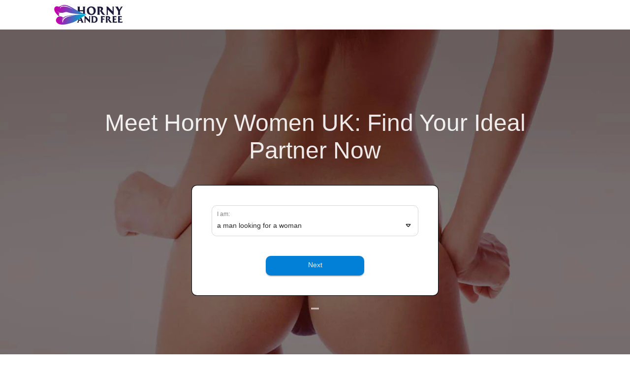

--- FILE ---
content_type: text/html
request_url: https://www.hornyandfree.com/en-gb/
body_size: 6137
content:
<!DOCTYPE html>
<html lang="en">

<head>
	<meta http-equiv="Content-Type" content="text/html; charset=utf-8" />
<link rel="shortcut icon" href="https://www.hornyandfree.com/assets/9efdd365/hornyandfree_favicon.ico" />
<link rel="stylesheet" type="text/css" href="https://www.hornyandfree.com/seo/resource/id/no_cache_seo_css_7d57e367736b3ad71556924f625655ac.css?ver=1736854424" />
<title>Horny Dating Site UK | Meet New People on HornyAndFree.com</title>
	<meta name="description" content="Join the best horny dating site in the UK, HornyAndFree.com. Meet like-minded singles in your area today and start making memorable moments together" />
	<link rel="canonical" href="https://www.hornyandfree.com/en-gb/" />
	<meta name="viewport" content="width=device-width, initial-scale=1, minimum-scale=1, maximum-scale=1, viewport-fit=cover">
	<meta property="og:site_name" content="hornyandfree.com" />
	<meta property="og:title" content="Horny Dating Site UK | Meet New People on HornyAndFree.com" />
	<meta property="og:description" content="Join the best horny dating site in the UK, HornyAndFree.com. Meet like-minded singles in your area today and start making memorable moments together" />
	<meta property="og:url" content="https://www.hornyandfree.com/en-gb/" />
	<meta property="og:image" content="https://www.hornyandfree.com/seo/resource/id/5a3b0fe1d6e296a9226d9ddbd1edc52d.svg" />
	<meta property="og:type" content="website" />
	<meta name="twitter:card" content="summary" />
	<meta name="twitter:site" content="@hornyandfree_com" />
	<meta name="twitter:description" content="Join the best horny dating site in the UK, HornyAndFree.com. Meet like-minded singles in your area today and start making memorable moments together" />
	<meta name="twitter:image:src" content="https://www.hornyandfree.com/seo/resource/id/5a3b0fe1d6e296a9226d9ddbd1edc52d.svg">
	<script type="application/ld+json">
	{
		"@context": "http://schema.org",
		"@type": "Organization",
		"url": "https://www.hornyandfree.com",
		"logo": "https://www.hornyandfree.com/seo/resource/id/5a3b0fe1d6e296a9226d9ddbd1edc52d.svg",
		"name": "hornyandfree.com",
		"contactPoint": [{
			"@type": "ContactPoint", 
			"email": "support@hornyandfree.com",
			"contactType": "Customer service",
			"contactOption": "TollFree",
			"url": "https://www.hornyandfree.com/staticPage/privacypolicy",
			"areaServed": ["EN"],
			"availableLanguage": ["English"]
		}]
	}
	</script>
</head>

<body>
    <div class="wrapper">
      <div class="main-container">
        <header class="header-section">
            <div class="center">
                <a href="/" class="logo">
                    <img class="logo-image" width="160" height="40" src="https://www.hornyandfree.com/seo/resource/id/5a3b0fe1d6e296a9226d9ddbd1edc52d.svg" alt="logo" />
                </a>
              
            </div>
        </header>

        <main class="main-section">
            <div class="center">
            <section class="slogan-section">
                <div class="center">
                    <h1 class="slogan">Meet Horny Women UK: Find Your Ideal Partner Now</h1>
                   
                </div>
            </section>                

                <div class="reg-form-wrapper">
                    <div class="reg-form-block">
                        <div class="reg-form-title">
                            <span class="k-rows-wrap">Sign up for free!</span>
                        </div>
                        <div class="reg-form">
                            <div class="register-hidden-fields-wrapper">
                                <form class="register-hidden-form" action="/user/register" autocomplete="off" method="post">
                                    <input type="hidden" name="UserForm[gender]" data-type="gender" value="male">
                                    <input type="hidden" name="UserForm[sexual_orientation]" data-type="sexual_orientation" value="hetero">
                                    <input type="hidden" name="UserForm[age]" data-type="age">
                                    <input type="hidden" name="UserForm[email]" data-type="email">
                                    <input type="hidden" name="UserForm[password]" data-type="password">
                                    <input type="hidden" name="UserForm[termsConsent]" value="true">
                                    <input type="hidden" name="UserForm[policyConsent]" value="true">
                                </form>
                            </div>
                            <form id="reg-form" name="UserForm" action="/user/register" autocomplete="off">
                                <div class="form-step-block">
                                    <div class="form-step-wrapper">
                                        <div class="form-step-item is-active active" data-step-name="orientation">
                                            <div class="form-label-block label-outer">
                                                <label class="form-label">
                                                    I am
                                                </label>
                                            </div>
                                            <div class="form-item is-focused" id="orientation-item">
                                                <div class="form-label-block">
                                                    <label class="form-label">
                                                        I am:
                                                    </label>
                                                </div>
                                                <div class="form-field-block">
                                                    <div class="form-select">
                                                        <select name="UserForm[sexual_orientation]" data-gender-selected="male" id="or-select">
                                                            <option value="hetero" data-gender-value="male" selected="">
                                                                a man looking for a woman
                                                            </option>
                                                            <option value="hetero" data-gender-value="female">
                                                                a woman looking for a man
                                                            </option>
                                                            <option value="homo" data-gender-value="male">
                                                                a man looking for a man
                                                            </option>
                                                            <option value="homo" data-gender-value="female">
                                                                a woman looking for a woman
                                                            </option>
                                                        </select>
                                                    </div>
                                                    <div class="form-error-block">
                                                        <div class="form-error-item"></div>
                                                    </div>
                                                </div>
                                            </div>
                                        </div>
                                        <div class="form-step-item" data-step-name="age">
                                            <div class="form-label-block label-outer">
                                                <label class="form-label">
                                                    My age is
                                                </label>
                                            </div>
                                            <div class="form-item is-focused" id="age-item">
                                                <div class="form-label-block">
                                                    <label class="form-label">
                                                        My age:
                                                    </label>
                                                </div>
                                                <div class="form-field-block">
                                                    <div class="form-select">
                                                        <select id="age-field" name="UserForm[age]">
                                                            <option value="default" selected="" disabled="">
                                                                Select your age
                                                            </option>
                                                            <option value="18">18</option>
                                                            <option value="19">19</option>
                                                            <option value="20">20</option>
                                                            <option value="21">21</option>
                                                            <option value="22">22</option>
                                                            <option value="23">23</option>
                                                            <option value="24">24</option>
                                                            <option value="25">25</option>
                                                            <option value="26">26</option>
                                                            <option value="27">27</option>
                                                            <option value="28">28</option>
                                                            <option value="29">29</option>
                                                            <option value="30">30</option>
                                                            <option value="31">31</option>
                                                            <option value="32">32</option>
                                                            <option value="33">33</option>
                                                            <option value="34">34</option>
                                                            <option value="35">35</option>
                                                            <option value="36">36</option>
                                                            <option value="37">37</option>
                                                            <option value="38">38</option>
                                                            <option value="39">39</option>
                                                            <option value="40">40</option>
                                                            <option value="41">41</option>
                                                            <option value="42">42</option>
                                                            <option value="43">43</option>
                                                            <option value="44">44</option>
                                                            <option value="45">45</option>
                                                            <option value="46">46</option>
                                                            <option value="47">47</option>
                                                            <option value="48">48</option>
                                                            <option value="49">49</option>
                                                            <option value="50">50</option>
                                                            <option value="51">51</option>
                                                            <option value="52">52</option>
                                                            <option value="53">53</option>
                                                            <option value="54">54</option>
                                                            <option value="55">55</option>
                                                            <option value="56">56</option>
                                                            <option value="57">57</option>
                                                            <option value="58">58</option>
                                                            <option value="59">59</option>
                                                            <option value="60">60</option>
                                                            <option value="61">61</option>
                                                            <option value="62">62</option>
                                                            <option value="63">63</option>
                                                            <option value="64">64</option>
                                                            <option value="65">65</option>
                                                            <option value="66">66</option>
                                                            <option value="67">67</option>
                                                            <option value="68">68</option>
                                                            <option value="69">69</option>
                                                            <option value="70">70</option>
                                                            <option value="71">71</option>
                                                            <option value="72">72</option>
                                                            <option value="73">73</option>
                                                            <option value="74">74</option>
                                                            <option value="75">75</option>
                                                            <option value="76">76</option>
                                                            <option value="77">77</option>
                                                            <option value="78">78</option>
                                                        </select>
                                                    </div>
                                                    <div class="form-error-block">
                                                        <div class="form-error-item"></div>
                                                    </div>
                                                </div>
                                            </div>
                                        </div>
                                        <div class="form-step-item" data-step-name="email">
                                            <div class="form-label-block label-outer">
                                                <label class="form-label">
                                                    My email address is
                                                </label>
                                            </div>
                                            <div class="form-item" id="email-item">
                                                <div class="form-label-block">
                                                    <label class="form-label">
                                                        My email:
                                                    </label>
                                                </div>
                                                <div class="form-field-block">
                                                    <div class="form-input">
                                                        <input type="email" name="UserForm[email]" value="" autocomplete="off" id="email-field" placeholder="Email">
                                                    </div>
                                                    <div class="form-error-block">
                                                        <div class="form-error-item"></div>
                                                    </div>
                                                </div>
                                            </div>
                                        </div>
                                        <div class="form-step-item" data-step-name="password">
                                            <div class="form-label-block label-outer">
                                                <label class="form-label">
                                                    My password will be
                                                </label>
                                            </div>
                                            <div class="form-item" id="password-item">
                                                <div class="form-label-block">
                                                    <label class="form-label">
                                                        My password:
                                                    </label>
                                                </div>
                                                <div class="form-field-block">
                                                    <div class="form-input">
                                                        <input type="password" name="UserForm[password]" autocomplete="off" id="password-field" placeholder="Password">
                                                        <div class="password-icon"></div>
                                                    </div>
                                                    <div class="form-error-block">
                                                        <div class="form-error-item"></div>
                                                    </div>
                                                    
                                                </div>
                                            </div>
                                        </div>
                                    </div>
                                    
                                    <div class="page-btn next-btn"><span>Next</span> </div>
                                    <div class="page-btn prev-btn"><span>prev step</span> </div>
                                    <button class="page-btn submit-btn" id="submit-btn"><span>Start NOW!</span></button>
                                </div>
                            </form>
                        </div>
                        <div class="form-terms">
                            By clicking the submit button above you expressly consent to our <a rel="nofollow" class="policy-link" href="https://www.hornyandfree.com/staticPage/privacypolicy">Privacy policy</a> including processing of personal data and use of profiling to find you matches and you agree to our <a rel="nofollow" class="terms-link" href="https://www.hornyandfree.com/staticPage/terms">Terms of use</a>, and to receive newsletters, account updates, offers sent by <span class="siteName">HornyAndFree</span>
                        </div>
                    </div>
                    <div class="pagination-block">
                        <div class="pagination-item item-1 current">
                            <span class="pagination-icon"></span>
                        </div>
                        <div class="pagination-item item-2">
                            <span class="pagination-icon"></span>
                        </div>
                        <div class="pagination-item item-3">
                            <span class="pagination-icon"></span>
                        </div>
                        <div class="pagination-item item-4">
                            <span class="pagination-icon"></span>
                        </div>
                    </div>
                </div>
            </div>
        </main>
        </div>
  		<section class="breadcrumbs-section-hornyandfree">
			<div class="center">
				<ol class="breadcrumbs-list" itemscope itemtype="https://schema.org/BreadcrumbList">
					<li class="breadcrumbs-list-item" itemprop="itemListElement" itemscope itemtype="https://schema.org/ListItem">
						<a itemprop="item" href="/">
							<span itemprop="name">Home</span>
							<meta itemprop="position" content="1" />
						</a>
					</li>
					<li class="breadcrumbs-list-item" itemprop="itemListElement" itemscope itemtype="https://schema.org/ListItem">
						<span itemprop="name">UK Hookups</span>
						<meta itemprop="position" content="2" />
					</li>
				</ol>
			</div>
		</section>
		
		<section class="article-section-hornyandfree">
  		<div class="center">
          <div class="article-item">

  <div class="article-details">
    <h2>Finding Horny Women in Your Area, UK: Safe, Secure, Straightforward, and Sensational</h2>
    <p>Are you keen on finding hookups near your location? Fear not; our top-tier, regulated dating service acts as a bridge, bringing the ignited passions of proximate UK individuals right to your virtual doorstep. Concerned about privacy? We've got you covered. Security against scams? Without a doubt. Comprehensive user verification? We've got that in our arsenal too. Understanding the paramount role of trust in courtship, we strive to maintain utmost transparency, security, and user-friendliness in our operations.</p>
    <p>Time to spice things up with another hookup:</p>
       <ul>
       
         <li>	An intuitive chat feature that lets you spark stimulating conversations with nearby ladies and gents round the clock, making your quest to satisfy your horny desires more enthralling.</li>
  <li>	An unparalleled database of adventurous gentlemen and ladies at your fingertips waiting to be discovered. Ready, set, swipe into an ocean of singles for your next potential hookup!</li>
  <li>	A no-nonsense approach to finding like-minded individuals in your vicinity, eliminating unnecessary hurdles and simplifying your horny search.</li>
  <li>	Our highly specific search options empower you to discover your dream hookup based on personal preferences and unique metrics.</li>

       </ul>
    <p>No more wading through the uncertain waters of the dating world. Time to stoke the fires with ready-and-willing UK individuals on the edge of their seats, awaiting your move. Join us today, your next horny, sizzling escapade is barely a click away, waiting to unfold into an unforgettable experience.</p>
    
</div>
       <h2>Finding Horny Women in Your Area, UK: Safe, Secure, Straightforward, and Sensational</h2>
    <p>Are you keen on finding hookups near your location? Fear not; our top-tier, regulated dating service acts as a bridge, bringing the ignited passions of adjacent UK individuals right to your virtual doorstep. Concerned about privacy? We've got you covered. Security against scams? Without a doubt. Comprehensive user verification? We've got that in our arsenal too. Understanding the paramount role of trust in courtship, we strive to maintain utmost transparency, security, and user-friendliness in our operations.</p>
    <p>Time to spice things up with another hookup:</p>
       <ul>
    
        <li>	An intuitive chat feature that lets you spark stimulating conversations with proximal ladies and gents round the clock, making your quest to satisfy your horny desires more enthralling.</li>
 <li>	An unparalleled database of adventurous gentlemen and ladies, a sea of singles at your fingertips waiting to be discovered. Ready, set, swipe into your next potential hookup!</li>
 <li>	A no-nonsense approach to finding like-minded individuals in your vicinity, eliminating unnecessary hurdles and simplifying your horny search.</li>
 <li>	Our highly specific search options empower you to discover your dream hookup based on personal preferences and unique metrics.</li>

       </ul>
    <p>No more wading through the uncertain waters of the dating world. Time to stoke the fires with ready-and-willing UK individuals on the edge of their seats, awaiting your move. Join us today, your next horny, sizzling escapade is barely a click away, waiting to unfold into an unforgettable experience.</p>
  
        <h2>Boosting Your Success in the UK's Vibrant Dating Scene: A Handy Guide</h2>
    <p>Finding a perfect match on an online local hookup site may sometimes seem as rare as spotting a unicorn, especially if you're on the lookout for a passionate and thrilling experience! However, there's no need for despair. Here are five relatively unknown, yet effective, strategies to revitalize your pursuit of a community dating rendezvous. It involves much more than just snapping an attractive selfie, we assure you.</p>
    
       <ul>
        
         <li>	Keep it Light: Injecting a dash of humor can substantially pique interest. Do try to crack a joke or two, but steer clear of anything too horny or overboard.</li>
 <li>	Customer Care: A high-quality dating service always takes good care of its user's concerns. Have a question or facing an issue? Don't hesitate - we're here to help.</li>
 <li>	Mystery: It's vital to keep a sense of mystery, especially when you're trying to hookup with horny women or men. Engage in light-hearted teasing, but resist the urge to tell everything at once.</li>
 <li>	Positivity: Negativity is the single biggest romance dampener. Make an effort to maintain an upbeat, optimistic vibe while approaching a woman or man.</li>
 <li>	Realism: Honesty is key. Pretending to be someone you're not may work temporarily but will ultimately limit your success in hookups.</li>

       </ul>
    <p>With these insightful tips in your arsenal, you're ready to discover like-minded singles nearby that will set your heart aflutter. Remember, it isn't just about finding an array of hookups, it's about embarking on an exhilarating journey of passion and companionship. The UK's dating scene, now more vibrant than ever, awaits your participation! So, are you prepared to take the plunge, make the first move, and potentially meet a guy nearby in UK along with other local singles for a thrilling hookup?</p>
     
        <h2>Revolutionising Casual Dating in the UK: Fresh Match-Making Features Designed to Empower</h2>
    <p>Nothing propels dating excitement more than the use of customised tools aimed at uplifting your adjacent hookup game. Our dynamic platform, bursting with features, is primed and ready to add a seamless touch to your romantic and horny adventures.</p>
    <p>To initiate, the Geographical Search taps into your intent to locate horny hookups nearby exclusively. With this feature, the days of wading through an uncontrollable flood of profiles are behind you. The 'nearby' filter effectively discards the inconvenience of long-distance relationships and helps locate regional singles, like you, embracing the â€˜casual and horny' courtship style.</p>
      
    <p>The subsequent, ingenious feature - a Mood-Based Filter is designed with the needs of spontaneous singles in sight. It revolutionises your courtship hunt by allowing the selection of potential matches based on their current emotional state. Bored, playful or horny? Give reign to the mood to set the tone and tempo of your conversation. So, for those horny individuals out there, why not let your mood dictate your next move?</p>
        <p>Furthermore, for those with a more intense carnal inclination in the UK, looking beyond a 'no strings attached' type of connection, our Interest Match feature comes into play. Remember, dating a woman or horny man isn't merely a set of interview-like queries but a thread of common interests connecting two individuals. This feature is your magic wand to beckon like-minded partners.</p>
    <p>Additionally, the Confidential Chat, crafted specifically for those intimate and private conversations. Engage in a discreet chat with the person who has caught your attention, ensuring your adventurous conversations unfold without undue interruptions.</p>
        <p>The final tool in our repertoire, the playful Hot-or-Not Game. A chic spin on the traditional 'Swipe right or left' mechanic. It's lightning-fast, delightfully fun, and an outright invitation for hot hookups! Glimpse the pictures, make a swift judgement, swipe, and voila, your sparks might ignite a flame. A frisky man or woman in the UK might be your next passionate hookup with the potential of both individuals getting horny.</p>
    <p>Discovering hookups within the UK has never been this straightforward; equipped with these features, your path towards a steaming liaison is well-paved. So seize these enticing benefits, and step into the thrilling world of erotic encounters today. Satisfy your intense desires and jump into the hookup scene with like-minded individuals in close proximity.</p>
      <button class="regform-open-btn"><span>Sign up</span></button>
</div>
  		</div>
  	</section>
		

		
		<section class="links-section-hornyandfree">
  		<div class="center">
  		  <div class="section-title">Popular Pages</div>
        <ul class="links-list">
             <li><a href="/hookup-tonight.html" title="Hookup tonight">Hookup tonight</a></li>
    <li><a href="/housewives-dating.html" title="Horny Housewives Dating">Horny Housewives Dating</a></li>
    <li><a href="/horny-chat.html" title="Horny chat">Horny chat</a></li>
    <li><a href="/anonymous-hookup.html" title="Anonymous Hookup">Anonymous Hookup</a></li>
    <li><a href="/find-horny-girls.html" title="Find Horny Women">Find Horny Women</a></li>
    <li><a href="/fwb-dating.html" title="Find FWB Near You">Find FWB Near You</a></li>
    <li><a href="/single-mom-hookup.html" title="Single Mom Hookup">Single Mom Hookup</a></li>
    <li><a href="/horny-hookups.html" title="Horny Hookups">Horny Hookups</a></li>
    <li><a href="/horny-milf-hookup.html" title="Horny MILF Hookup">Horny MILF Hookup</a></li>
    <li><a href="/couples-hookup.html" title="Hook up with Couples">Hook up with Couples</a></li>
    <li><a href="/senior-hookups.html" title="Senior Hookups">Senior Hookups</a></li>
    <li><a href="/casual-hookup.html" title="Casual Hookups">Casual Hookups</a></li>
    <li><a href="/horny-nymphos-dating.html" title="Nymphomaniac Dating">Nymphomaniac Dating</a></li>
    <li><a href="/pegging-hookup.html" title="Pegging Hookup">Pegging Hookup</a></li>
    <li><a href="/latina-hookup.html" title="Latina hookup">Latina hookup</a></li>
    <li><a href="/asian-hookup.html" title="Horny Asian Hookup">Horny Asian Hookup</a></li>
    <li><a href="/horny-bbw-hookup.html" title="Horny BBW Hookup">Horny BBW Hookup</a></li>
    <li><a href="/horny-grannies-looking-for-sex.html" title="Horny Grannies Looking For Sex">Horny Grannies Looking For Sex</a></li>
    <li><a href="/find-women-online.html" title="Find Horny Women">Find Horny Women</a></li>
    <li><a href="/black-hookup.html" title="Black Hookup">Black Hookup</a></li>


  			</ul>
  		</div>
  	</section>
  	
  	<footer>
  		<div class="center">
  			<div class="footer-logo-col">
  				<img src="https://www.hornyandfree.com/seo/resource/id/5a3b0fe1d6e296a9226d9ddbd1edc52d.svg" class="logo" alt="hornyandfree" height="40" width="100" />
  			</div>
  			<div class="footer-links-block">
  			  <div class="footer-links-col">
  			    <div class="footer-links-title">Help</div>
  			    <ul>
							<li class="footer-links-item"><a target="_blank" href="/staticPage/terms" rel="nofollow">Terms</a></li>
							<li class="footer-links-item"><a target="_blank" href="/staticPage/terms?html=safedating" rel="nofollow">Safe Dating</a></li>
							<li class="footer-links-item"><a target="_blank" href="/staticPage/privacypolicy" rel="nofollow">Privacy Policy</a></li>
						</ul>
  			  </div>
  			</div>
  			<div class="copyright-block"><div id="seo_copyrights"></div></div>
  		</div>
  	</footer>
    </div>
<script type="text/javascript" src="https://www.hornyandfree.com/seo/resource/id/no_cache_seo_js_d6b91e6ca6c0e5e3a7234bf7db9a6c7e_depend.js?ver=1736854424"></script>
<script type="text/javascript" src="https://www.hornyandfree.com/seo/resource/id/no_cache_seo_js_7d57e367736b3ad71556924f625655ac.js?ver=1736854424"></script>
<script type="text/javascript" src="https://www.hornyandfree.com/seo/resource/id/no_cache_seo_js_6ee89cf4b3526fd1ec340071f469b595_redirect.js?ver=1736854424" async="async"></script>
<script type="text/javascript" src="https://www.hornyandfree.com/seo/resource/id/no_cache_seo_js_19e36b6c49403fdb862eccf72ea6058f_track_visit.js?ver=1736854424" async="async"></script>
<script type="text/javascript">
/*<![CDATA[*/
(function() {
            var xmlhttp = new XMLHttpRequest();
            xmlhttp.open('GET', '/api/v1/site/copyrights');
            xmlhttp.setRequestHeader('X-Requested-With', 'XMLHttpRequest');
            xmlhttp.send();
            xmlhttp.onload = function (e) {
                try {
                        var code = JSON.parse(xmlhttp.response);
                        var wrapper = document.getElementById('seo_copyrights');
                        var range = document.createRange();
                        range.setStart(wrapper, 0);
                        wrapper.appendChild(range.createContextualFragment(code.data.copyright));
                } catch (error) {
                    console.info(error.name, error.message);
                }
            }
        })();
/*]]>*/
</script>
</body>

</html>

--- FILE ---
content_type: text/css;charset=UTF-8
request_url: https://www.hornyandfree.com/seo/resource/id/no_cache_seo_css_7d57e367736b3ad71556924f625655ac.css?ver=1736854424
body_size: 3719
content:
@font-face{font-family:'NotoSansJPRegular';src:url(/seo/font/id/NotoSansJP-Regular.woff2) format('woff2'),url(/seo/font/id/NotoSansJP-Regular.woff) format('woff');font-weight:400;font-style:normal;font-display:swap}@font-face{font-family:'NotoSansJPMedium';src:url(/seo/font/id/NotoSansJP-Medium.woff2) format('woff2'),url(/seo/font/id/NotoSansJP-Medium.woff) format('woff');font-weight:400;font-style:normal;font-display:swap}@font-face{font-family:'ForceIcons';src:url(/seo/font/id/force-icons.woff2) format('woff2'),url(/seo/font/id/force-icons.woff) format('woff');font-weight:400;font-style:normal;font-display:swap}@font-face{font-family:"Material Icons";src:url(/seo/font/id/MaterialIcons.woff2) format("woff2"),url(/seo/font/id/MaterialIcons.woff) format("woff");font-weight:400;font-style:normal;font-display:swap}:root{--primary:#0280D7;--accent:#69B32D;--header:transparent;--success:#1bb018;--danger:#F1462F;--warning:#cfab10;--light:#fff;--dark:#000;--primary-hover:#045994;--text:rgba(255,255,255,.9);--text-dark:rgba(0,0,0,.85);--radius:10px}option[disabled]{display:none}*{margin:0;padding:0;box-sizing:border-box}:focus{outline:0}ol,ul{list-style:none}a{font:inherit;color:var(--primary);text-decoration:none}.select-item[value=""],.select-item[value="default"]{display:none}option[disabled]{display:none}input::-ms-clear,input::-ms-reveal{display:none}[id*="google-cache-hdr"]+div{height:100%}body{font:14px/20px "NotoSansJPRegular","Trebuchet MS",Arial,Helvetica,sans-serif;color:rgba(0,0,0,.85);background:#fff;-webkit-font-smoothing:antialiased;text-rendering:optimizeSpeed;-webkit-text-size-adjust:none;text-size-adjust:none}.main-container{min-height:100vh}.text-section ul li:before{content:'';position:absolute;top:8px;left:0;width:5px;height:5px;border-radius:50%;background:var(--primary)}.text-section ul li{padding-left:16px;position:relative;margin-bottom:10px}.text-section ul li:last-child{margin-bottom:0}.text-section ul li a{text-decoration:underline;color:rgba(0,0,0,.5)}.text-section ul li a:hover{text-decoration:none}.center{width:100%;max-width:1080px;margin:0 auto;padding:0 10px}.page-btn{display:inline-flex;justify-content:center;align-items:center;position:relative;font-size:14px;line-height:20px;font-weight:500;width:100%;padding:10px 15px;border:none;border-radius:var(--radius);cursor:pointer;word-wrap:break-word;text-transform:capitalize;box-shadow:0 0 2px 0 rgba(0,0,0,.1),0 2px 2px 0 rgba(0,0,0,.2);transition:all 200ms cubic-bezier(.39,0,.17,.99);color:rgba(255,255,255,.9);user-select:none}.login-form-wrapper .hidden{display:none}.header-section{padding:10px;background-color:var(--header)}.header-section .center{display:flex;justify-content:space-between;align-items:center}.logo{max-width:90%;max-height:40px}.login-link{position:relative;display:inline-flex;justify-content:center;align-items:center;padding:10px;font-weight:500;color:var(--text-dark);text-transform:capitalize;word-wrap:break-word;background-color:var(--light);border-radius:var(--radius);cursor:pointer;box-shadow:0 2px 2px rgba(0,0,0,.2),0 0 2px rgba(0,0,0,.1);text-decoration:none}.main-section{display:flex;flex-direction:column;justify-content:flex-end;width:100%;height:100%;min-height:calc(100vh - 60px);margin:0 auto 20px;text-align:center;background:#000 no-repeat center top;background-image:url(https://www.hornyandfree.com/seo/resource/id/8f2510ab6a079f5076acbcc754fa0f29.jpg),url(https://www.hornyandfree.com/seo/resource/id/1c90e12e806951c323565bdd9121584e.jpg),url(https://www.hornyandfree.com/seo/resource/id/24ea7c9fbcda0d99ed0ab923bbb30a1a.jpg),url(https://www.hornyandfree.com/seo/resource/id/7795e01fe9d77126d209b711ecc39cb2.jpg),url(https://www.hornyandfree.com/seo/resource/id/b19cd0577034b5ddb14e1e942cc4d6fc.jpg);background-size:cover}.main-section.animatedleft{-webkit-animation:bgChange step-end 0.8s infinite;animation:bgChange step-end 0.8s infinite}.main-section.animatedRight{-webkit-animation:bgChange step-end reverse 0.8s infinite;animation:bgChange step-end reverse 0.8s infinite}.main-section .center{padding:0;display:flex;flex-direction:column}.slogan-section{padding-bottom:15px;text-align:center}.slogan{font-size:34px;font-weight:400;line-height:40px;color:var(--text)}.photo-block{display:grid;justify-content:center;margin-bottom:20px}.photo-item{opacity:0;width:300px;height:250px;grid-column:1/-1;grid-row:1/-1;background-color:var(--header);background-repeat:no-repeat;background-position:center top;background-size:cover,0;box-shadow:0 1.5px 18px rgba(34,35,39,.1),0 10px 18px rgba(34,35,39,.1);border-radius:4px}[data-current-step-name="orientation"] .photo-item{opacity:1;background-image:url(https://www.hornyandfree.com/seo/resource/id/a6047f05f05a3784b690e1b42ba7a139.jpg),url(https://www.hornyandfree.com/seo/resource/id/a6047f05f05a3784b690e1b42ba7a139.jpg)}[data-current-step-name="age"] .photo-item{opacity:1;background-image:url(https://www.hornyandfree.com/seo/resource/id/a2cdef34a422ccfd3a20852d9c3aaab2.jpg),url(https://www.hornyandfree.com/seo/resource/id/a2cdef34a422ccfd3a20852d9c3aaab2.jpg)}[data-current-step-name="email"] .photo-item{opacity:1;background-image:url(https://www.hornyandfree.com/seo/resource/id/4a7b83c46201f7bf5b48ab1c5706d067.jpg),url(https://www.hornyandfree.com/seo/resource/id/4a7b83c46201f7bf5b48ab1c5706d067.jpg)}[data-current-step-name="password"] .photo-item{opacity:1;background-image:url(https://www.hornyandfree.com/seo/resource/id/2ba061cfa7a3c75ec5d3f78d985a79f5.jpg)}.reg-form-wrapper{position:relative}.reg-form-block{padding:20px 20px 45px;background:#fff;box-shadow:0 0 0 1px #000;border-radius:var(--radius) var(--radius) 0 0}.form-step-wrapper{border:1px solid rgba(0,0,0,.16);border-radius:var(--radius);display:flex;flex-direction:column;justify-content:flex-end;padding:10px;margin-bottom:20px}.reg-form-title{display:none;font-size:24px;font-weight:400;padding-bottom:30px;text-align:center}.form-step-block{position:relative}.form-step-item{display:none}.form-step-item.is-active{display:block}.form-item.error-field .form-input::before,.form-item.error-field .form-select::before{right:0;left:0;background:var(--danger)}.form-item.error-field .form-error-block p{visibility:visible;opacity:1;-webkit-transform:translateX(0);transform:translateX(0)}.form-step-block .form-item{position:relative}.form-item.is-focused .form-label-block{top:-15px;padding:0;margin-bottom:5px}.form-item.is-active .form-input::before{right:0;left:0}.form-label-block{display:flex;line-height:16px;font-size:12px;padding:10px 0;transition:all 150ms cubic-bezier(.39,0,.17,.99);pointer-events:none}[data-step-name="email"] .form-label-block,[data-step-name="password"] .form-label-block{display:none}.form-label-block.label-outer{display:none}.form-label-block label{color:rgba(0,0,0,.5);margin:auto 0}.form-input,.form-select{position:relative}.form-input::before,.form-select::before{content:"";position:absolute;right:50%;bottom:-1px;left:50%;height:2px;background:var(--primary);transition:all 200ms cubic-bezier(.39,0,.17,.99)}.form-input input{font-family:inherit;font-size:14px;line-height:20px;width:100%;padding:0 30px 0 0;color:inherit;border:none;border-radius:0;background:none;box-shadow:none;-webkit-appearance:none;-moz-appearance:none;appearance:none}.form-input input::-webkit-input-placeholder{color:transparent}.form-input input::-moz-placeholder{color:transparent}.form-input input:-ms-input-placeholder{color:transparent}input[type="email"]::-webkit-input-placeholder,input[type="password"]::-webkit-input-placeholder{color:rgba(0,0,0,.65)}input[type="email"]::-moz-placeholder,input[type="password"]::-moz-placeholder{color:rgba(0,0,0,.65)}input[type="email"]:-ms-input-placeholder,input[type="password"]:-ms-input-placeholder{color:rgba(0,0,0,.65)}.form-select:after{content:"\e9f1";position:absolute;top:0;right:2px;width:20px;height:20px;pointer-events:none;font-size:25px;font-family:"ForceIcons"}.form-select select{font-family:inherit;font-size:14px;line-height:20px;width:100%;color:inherit;border:none;border-radius:0;background:none;box-shadow:none;-webkit-appearance:none;-moz-appearance:none;appearance:none}.form-select .select-dropdown,.form-select .select-value{display:none}.form-error-block p{opacity:0;visibility:hidden;font-size:12px;line-height:1.1;padding:5px 0;text-align:left;color:var(--danger);transition:all 150ms cubic-bezier(.39,0,.17,.99);word-wrap:break-word}.form-error-block a{color:inherit;text-decoration:underline}.form-terms{opacity:0;visibility:hidden;padding:10px 0 5px;margin:0 -15px;text-align:center;font-size:11px;color:rgba(0,0,0,.5);font-weight:400;display:none}.form-terms a{color:var(--accent)}[data-current-step-name="password"] .form-terms{display:block;opacity:1;visibility:visible}.password-icon{position:absolute;right:0;top:0;cursor:pointer}.password-icon::before{content:"\e945";display:inline-block;font-size:25px;font-family:"Material Icons";vertical-align:top;color:rgba(0,0,0,.5)}.password-icon.active::before{content:"\e946";display:inline-block;font-size:25px;font-family:"Material Icons";vertical-align:top;color:rgba(0,0,0,.5)}.prev-btn{display:none}.next-btn{background:var(--primary)}.submit-btn{background:var(--success)}.next-btn:hover{background-color:var(--primary-hover)}[data-current-step-index="4"] .next-btn{display:none}.submit-btn{display:none}[data-current-step-index="4"] .submit-btn{display:inline-flex}.pagination-block{display:flex;justify-content:center;align-items:center;overflow:hidden;padding:6px;gap:4px;position:absolute;bottom:5px;width:100%}.pagination-item{position:relative;width:4px;height:4px;padding:2px;background:rgba(0,0,0,.38);border-radius:50%;&.current{background:rgba(0,0,0,.8);width:6px;height:6px;padding:1px}}.section-title{font-size:18px;color:var(--text_color);text-align:center;margin-bottom:20px}.breadcrumbs-section-hornyandfree{padding:20px 0 0}.breadcrumbs-list-item{position:relative;font-size:14px;font-weight:500;color:var(--text_color_muted);text-decoration:none;text-transform:uppercase;display:inline-block}.breadcrumbs-list-item:after{content:"/";font-size:20px;display:inline-block;margin:0 5px;line-height:1;color:var(--text_color_muted)}.breadcrumbs-list-item:last-child{color:var(--primary)}.breadcrumbs-list-item:last-child:after{display:none}.breadcrumbs-list-item a{color:var(--text_color_muted);display:inline-flex;align-items:center;text-decoration:none;transition:var(--transition)}.breadcrumbs-list-item a:hover{text-decoration:underline}.users-list{display:grid;grid-template-columns:repeat(auto-fit,minmax(280px,1fr));grid-gap:20px}.links-section-hornyandfree{background:var(--header)}.links-section-hornyandfree .section-title{color:#000}.links-list,.links-list-img{display:grid;grid-template-columns:repeat(auto-fit,minmax(240px,1fr));grid-gap:15px;margin-bottom:15px}.links-list-img a span,.links-list li a{background:var(--primary);font:16px / var(--line_height) var(--font_family);display:flex;justify-content:center;align-items:center;height:100%;color:#fff;text-align:center;text-transform:uppercase;padding:9px 20px;border:1px solid var(--primary);border-radius:var(--radius);box-shadow:var(--shadow);transition:var(--transition)}.links-list li a:hover{box-shadow:none}.links-list-img a img{width:100%;height:auto;border-radius:var(--radius) var(--radius) 0 0}.links-list-img a img+span{text-transform:none;border-radius:0 0 var(--radius) var(--radius)}.article-pic{margin-bottom:20px;position:relative}.article-pic img{width:100%;height:auto;object-fit:cover;border-radius:var(--radius)}.article-item h2{margin-bottom:10px}.article-item p{margin-bottom:10px}.article-item ul,.article-item ol{margin-bottom:10px}.article-item ul li{margin-bottom:10px;position:relative;padding-left:15px}.article-item ul li:before{content:'';background:var(--primary);width:5px;height:5px;border-radius:50%;position:absolute;left:0;top:0;bottom:0;margin:auto}.article-item ol li{list-style:decimal inside;margin-bottom:10px}.article-item button{display:block;width:250px;margin:20px 0}.categories-list{display:grid;grid-template-columns:repeat(auto-fit,minmax(300px,1fr));grid-template-rows:1fr 1fr;grid-gap:20px}.categories-item{position:relative}.categories-item:nth-child(2){grid-row:1 / -1;grid-column-start:2}.categories-item img{width:100%;height:100%;object-fit:cover}.categories-item a{background:rgba(0,0,0,.55);padding:10px;position:absolute;left:0;right:0;bottom:0;color:rgba(255,255,255,.9)}footer{background:#fff;padding:20px 0}footer .logo{display:inline}.footer-logo-col{text-align:center;margin-bottom:20px}.footer-links-block{display:flex;justify-content:space-between}.footer-links-col{width:50%}.footer-links-title{font-size:16px}.footer-links-item{display:block;margin:20px 0}.footer-links-item[data-footer-link="imprint"]{display:none}.footer-links-item a{color:var(--text_color);font-weight:500;text-transform:uppercase}.footer-links-item a:hover{color:var(--primary)}.copyright-block{font-size:11px}@media screen and (min-width:840px){html,body,.wrapper{height:100%}section{padding:20px 0}.article-item{display:flex;flex-direction:column}.article-details{order:-1}.header-section .center{padding:0}.login-link{min-width:120px}.main-section{justify-content:center}.main-section .center{display:flex;padding:25px 50px}.slogan{font-size:48px;font-weight:400;line-height:56px}.photo-block{flex-shrink:0;width:385px;height:291px;margin:0}.reg-form-wrapper{flex-grow:1;display:flex;align-items:center;flex-direction:column;position:relative}.reg-form-block{max-width:500px;width:100%;flex-grow:1;padding:40px;margin:0 20px;border-radius:var(--radius)}.reg-form-title{text-align:left}.form-step-wrapper{margin-bottom:40px}.pagination-block{bottom:-35px}.page-btn{width:200px}.pagination-item{background:rgba(255,255,255,.68);&.current{background:rgba(255,255,255,.9)}}.pagination-icon::before{font-size:32px}.form-select select{visibility:hidden;opacity:0}.form-select .select-value{display:flex;flex-direction:row;justify-content:flex-start;align-items:center;font-size:14px;line-height:25px;font-family:inherit;position:absolute;left:0;top:0;right:0;bottom:0;margin:auto;padding-right:8%;cursor:pointer}.form-select .select-dropdown{opacity:0;visibility:hidden;display:block;overflow-y:auto;position:absolute;z-index:100;top:100%;right:-20px;left:-20px;max-height:200px;padding:10px 0;transform:translateY(-20px);border-radius:4px;background:#fff;transition:all 200ms cubic-bezier(.39,0,.17,.99);box-shadow:0 0 4px 0 rgba(0,0,0,.1),0 4px 4px 0 rgba(0,0,0,.2)}.form-select.is-visible .select-dropdown{visibility:visible;opacity:1;transform:translateY(-1px);pointer-events:auto}.form-select .select-item{display:block;position:relative;padding:10px 20px;font-size:14px;line-height:20px;font-family:inherit;cursor:pointer;transition:all 200ms cubic-bezier(.39,0,.17,.99)}.form-select .select-item:hover{background:rgba(0,0,0,.06)}.submit-btn{margin-bottom:30px}#age-item .select-item:first-child{display:none}.breadcrumbs-section{padding-top:20px}.members-section .center{padding:0}.breadcrumbs-section-hornyandfree{padding:40px 0 0}.benefits-list{display:flex;justify-content:space-around}.benefit-item{width:30%;padding:0 40px}.article-pic{float:right;margin-left:20px}.article-pic{margin-bottom:20px}.article-item h3{padding-top:10px}.article-item p,.article-item ul,.article-item ol{margin-bottom:20px}.users-list{grid-template-columns:repeat(auto-fit,minmax(430px,1fr));grid-gap:40px}.user-item{display:flex;justify-content:space-between}.user-pic{flex-shrink:0}.user-details{flex-grow:1;padding-left:20px;display:flex;flex-direction:column;justify-content:space-between}.user-name{text-align:left}footer{padding:40px 0}footer .center{display:flex;justify-content:space-between;flex-wrap:wrap}.footer-logo-col{flex-shrink:0}.footer-links-block{width:220px}.copyright-block{width:100%}.links-section{padding:31px 0 33px;border-bottom:1px solid #fff;margin-bottom:20px;width:100%;max-width:980px;margin:0 auto}.list-title{color:#000;font-size:18px;font-weight:500;text-align:center;line-height:.84;background:#dcdcdc;padding:17px;border-radius:12px 12px 0 0}.links-text{display:flex;flex-direction:row;justify-content:space-between;align-items:flex-start;flex-wrap:wrap;background:var(--header) url(/seo/resource/id/d4eba1bc34883b103dc977ba35bb8809.svg) no-repeat center top / cover;text-align:center;border-radius:10px;padding-top:20px;padding-bottom:20px}.links-text li{width:33%;position:relative;display:block;padding:0 10px}.links-text a{position:relative;font-size:15px;color:#e0e0e0;display:inline-block;padding:8px;text-decoration:underline;background:none}.links-text a:hover{text-decoration:none}.links-section .center{display:block}.links-section .center{display:block}.links-section h2{font-size:24px;text-align:center;margin-bottom:1rem}.links-section .links-text{display:flex;flex-flow:row wrap;justify-content:space-between;align-items:stretch}.links-section .link-item{width:30%;text-align:center;margin:5px 1%}.links-section .link-item a:hover{text-decoration:underline}.footer-section .center{display:flex;align-items:center;justify-content:space-between}.footer-section .links-block{text-align:right;justify-content:flex-end}.footer-section .links-block a{border-right:2px solid transparent;padding:2.5px 7.5px 2.5px 5px;margin:0}.footer-section .links-block a:nth-child(3){border-color:#fff}}@keyframes bgChange{0%{background-image:url(https://www.hornyandfree.com/seo/resource/id/8f2510ab6a079f5076acbcc754fa0f29.jpg)}12%{background-image:url(https://www.hornyandfree.com/seo/resource/id/1c90e12e806951c323565bdd9121584e.jpg)}25%{background-image:url(https://www.hornyandfree.com/seo/resource/id/24ea7c9fbcda0d99ed0ab923bbb30a1a.jpg)}38%{background-image:url(https://www.hornyandfree.com/seo/resource/id/1c90e12e806951c323565bdd9121584e.jpg)}50%{background-image:url(https://www.hornyandfree.com/seo/resource/id/8f2510ab6a079f5076acbcc754fa0f29.jpg)}62%{background-image:url(https://www.hornyandfree.com/seo/resource/id/7795e01fe9d77126d209b711ecc39cb2.jpg)}75%{background-image:url(https://www.hornyandfree.com/seo/resource/id/b19cd0577034b5ddb14e1e942cc4d6fc.jpg)}88%{background-image:url(https://www.hornyandfree.com/seo/resource/id/7795e01fe9d77126d209b711ecc39cb2.jpg)}100%{background-image:url(https://www.hornyandfree.com/seo/resource/id/8f2510ab6a079f5076acbcc754fa0f29.jpg)}}@keyframes hvr-wobble-horizontal{16.65%{-webkit-transform:translateX(8px);transform:translateX(8px)}33.3%{-webkit-transform:translateX(-6px);transform:translateX(-6px)}49.95%{-webkit-transform:translateX(4px);transform:translateX(4px)}66.6%{-webkit-transform:translateX(-2px);transform:translateX(-2px)}83.25%{-webkit-transform:translateX(1px);transform:translateX(1px)}100%{-webkit-transform:translateX(0);transform:translateX(0)}}.hvr-wobble-horizontal{-webkit-animation:hvr-wobble-horizontal 1s ease-in-out 1s;animation:hvr-wobble-horizontal 1s ease-in-out 1s}

--- FILE ---
content_type: image/svg+xml
request_url: https://www.hornyandfree.com/seo/resource/id/5a3b0fe1d6e296a9226d9ddbd1edc52d.svg
body_size: 1603
content:
<svg xmlns="http://www.w3.org/2000/svg" width="142" height="40" viewBox="0 0 142 40"><path d="M138.2 6.4l-3.4 6.2v5.3c0 1.3.7 1.9.8 2.1v.2h-5.5V20c.1-.2.8-.8.8-2.1v-5.3L127.1 6c-.7-1.3-1.6-2-2.4-2.3v-.2h6.4v.2c-.2.2-.2 1 .7 2.6l1.9 3.4 2-3.7c.6-1.2 1-2 .7-2.3v-.2h4.4v.2c-.8.3-1.7 1.1-2.6 2.7zM122 20.3h-1.1L110.1 9.4v9.2c0 .9.5 1.4.6 1.5v.2h-3.6V20c.1-.1.6-.6.6-1.5V5.8c0-1.3-.7-1.9-.8-2.1v-.2h3.3l9.5 9.6V5.2c0-.9-.4-1.4-.6-1.5v-.2h3.6v.2c-.1.1-.6.6-.6 1.5l-.1 15.1zm-7.1 6.1c0 1.3-1 2.5-2 3 .6.3 1.4 1.5 2.3 2.8 1.9 2.8 3 3.5 3.8 3.7v.2h-2.7c-1.7 0-2.5-.3-3.8-2.7-1.6-2.8-1.9-3.4-2.8-3.4h-.1l-.2-.2v4.4c0 1 .5 1.5.7 1.7v.2h-4.4v-.2c.1-.1.6-.6.6-1.7v-9.6c0-1-.5-1.5-.6-1.7v-.2h4.3c3.1.1 4.9 1.2 4.9 3.7zm-5.6 3.1c1.2-.1 2.4-.9 2.4-2.6 0-1.5-.7-2.2-2.4-2.2v4.8zM97.2 16.8c-2-3.5-2.4-4.3-3.6-4.3h-.2l-.2-.3v5.6c0 1.3.7 1.9.8 2.1v.2h-5.5V20c.1-.2.8-.8.8-2.1V5.8c0-1.3-.7-1.9-.8-2.1v-.2h5.4c4.1 0 6.4 1.4 6.4 4.5 0 1.6-1.2 3.1-2.6 3.8.8.4 1.7 1.9 2.9 3.6 2.4 3.6 3.8 4.5 4.8 4.7v.2H102c-2.1 0-3.1-.5-4.8-3.5zm-4-11v6.1c1.5-.1 3-1.2 3-3.3 0-1.9-.9-2.7-3-2.8zM77 20.5c-6.2.1-9.6-3.8-9.6-8.6-.1-4.8 3.6-8.7 8.7-8.8 6.2-.1 9.5 3.8 9.5 8.6.1 4.8-3.5 8.7-8.6 8.8zm4.2-9.4c-.5-3.5-2.6-6.2-5.9-5.7-3.4.5-4 4-3.5 7.1.5 3.5 2.6 6.2 5.9 5.7 3.3-.5 4-4 3.5-7.1zm-8.9 13.1c0-.7-.3-1.1-.5-1.2v-.2h2.8v.2c-.1.1-.5.5-.5 1.2v11.9h-.9l-8.5-8.6v7.3c0 .7.4 1.1.5 1.2v.2h-2.9V36c.1-.1.5-.5.5-1.2V24.6c0-1-.5-1.5-.7-1.7v-.2h2.6l7.5 7.6v-6.1h.1zm-8.7-5.3s-3.9-.4-3.9-1V13h-6.8v2.9c0 .7-3.9-.4-3.9-1V5.8c0-1.3-.7-1.9-.8-2.1v-.2h5.5v.2c-.2.2-.8.8-.8 2.1v4.9h6.8V5.8c0-1.3-.7-1.9-.8-2.1v-.2h5.5v.2c-.1.2-.8.8-.8 2.1v13.1zm-11.5 6.4c.6-1.5.3-2.2.1-2.3v-.2H55L59.6 34c.3.9.9 1.7 1.5 1.9v.2h-4.9v-.2c.3-.3.5-.9.1-2.1l-.6-1.6h-4.2l-.6 1.6c-.3.9-.3 1.7 0 2v.2h-3.4v-.2c.5-.2 1-1 1.4-2l3.2-8.5zm2.8 5.1l-1.4-3.7-1.4 3.7h2.8zm27.2-7.7c4.7 0 7.1 2.7 7.1 6.7 0 4.1-2.4 6.7-7.1 6.7-.6 0-2.2-.1-3.5-.1h-2v-.2c.1-.1.6-.6.6-1.7v-9.6c0-1-.5-1.5-.6-1.7v-.2h2c1.4.2 3 .1 3.5.1zm-1.8 11.5c.4 0 .7.1 1.4.1 3.2 0 4.1-2.5 4.1-4.9s-.9-4.9-4.1-4.9c-.7 0-1 .1-1.4.1v9.6zm23.5-11.6l.1 3.1h-.1c0-.2-.3-.9-1.4-.9h-2.9V28h3c.2 0 .4-.2.5-.3h.1v2.4h-.1c-.1-.1-.3-.3-.5-.3h-3v4.4c0 1 .5 1.5.6 1.7v.2h-4.4v-.2c.1-.1.6-.6.6-1.7v-9.6c0-1-.5-1.5-.6-1.7v-.2h6.7c0 .1 1.2.1 1.4-.1zm23.6 0l.1 3.1h-.1c0-.2-.3-.9-1.4-.9h-2.8v3.1h3c.2 0 .4-.1.5-.3h.1V30h-.1c-.1-.1-.3-.3-.5-.3h-3v4.4h4c1.1 0 1.6-.8 1.7-1l.2.1-.8 3h-.2c-.2-.2-1-.1-1-.1h-7.7v-.2c.1-.1.6-.6.6-1.7v-9.6c0-1-.5-1.5-.6-1.7v-.2h6.5c.1.1 1.3.1 1.5-.1zm11.1 0h.1v3.1h-.1c0-.2-.3-.9-1.4-.9h-2.8v3.1h3c.2 0 .4-.1.5-.3h.1V30h-.1c-.1-.1-.3-.3-.5-.3h-3v4.4h4c1.1 0 1.6-.8 1.7-1l.2.1-.8 3h-.2c-.2-.2-1-.1-1-.1h-7.7v-.2c.1-.1.6-.6.6-1.7v-9.6c0-1-.5-1.5-.6-1.7v-.2h6.5c.1.1 1.2.1 1.5-.1z" fill-rule="evenodd" clip-rule="evenodd" fill="#1d1a3b"/><linearGradient id="a" gradientUnits="userSpaceOnUse" x1="7.905" y1="14.428" x2="54.905" y2="7.928" gradientTransform="matrix(1 0 0 -1 0 40)"><stop offset="0" stop-color="#c400ab"/><stop offset="1" stop-color="#01a3cb"/></linearGradient><path d="M64.4 20.1c-10.7-.2-31.3-.2-40.6 3.2 0 0-.4.1-1.1.4-1.4.7-4 2.2-5.4 5.1-.1.1-.1.2-.2.4-.3.7-.5 1.4-.7 2.2 0 0 .1-2.7 2.2-5.3.6-.6.3-1.1-.1-1.3-1-.5-2.4-1.1-4.1-1.5-5-1.1-9.7 3.5-9.7 8.4.1.6.2 1.3.5 2 1 2.6 4.9 8.1 19.2 5.8 5.2-.9 10.6-2.5 15.2-4.1 4.9-1.8 14.2-7.9 14.3-8 4.5-3.1 10-6.2 10.9-6.7 1.2-.5.1-.6-.4-.6zM19.1 36.4c-.5-.6-.8-1.2-1.1-1.7-1.2-2.7.4-5.1 1.1-6.1 4.5-6.4 16.7-7.2 24-7.1-23.6 2-24.8 10.8-24 14.9z" fill="url(#a)"/><linearGradient id="b" gradientUnits="userSpaceOnUse" x1="5.29" y1="31.265" x2="66.79" y2="17.765" gradientTransform="matrix(1 0 0 -1 0 40)"><stop offset="0" stop-color="#c400ab"/><stop offset="1" stop-color="#01a3cb"/></linearGradient><path d="M66 18.9c-3-.5-6.9-2.1-8.4-2.7-4-1.8-8.6-4.2-14.1-7.3C33 2.6 26.4-.6 19.7.1c-1.2.2-3.2.9-4.4 1.5-4.6 2.7-6.2 2.1-6.8 1.5-.6-.5-1.7-.4-2.4-.3-3.7.6-4.7 3.3-4.9 5.4v.6c0 .8.2 2.4 1.1 4.4.5.9 1.1 1.9 1.8 3 .2.2.3.4.5.7 1.8 2.3 4.1 4.9 5.5 5.6.3.1.6.2.9.1.4-.1.6-.3.6-.5.1-.3-.1-.5-.1-.5-.2-.7-.7-1.8-.9-2.2-.1-.4-.1-.8-.1-1.1 0-.3.2-1 1.2-1.5 1.1-.6-.1-.9-.1-.9-3.4-1.1-4-3-4-3 1.4 1.5 3.2 2.3 4.7 2.7 1.2.3 2.3.5 2.9.5h2.1c1.8-.2 3.6-.6 5.3-1.2.2-.1.5-.1.7-.2.2-.1.4-.1.7-.2.6-.1 1.3-.1 2.1-.1.5 0 1 .1 1.4.2 2.5.9 5.7 1.7 8.4 2.2.8.2 1.6.3 2.2.4 3.4.5 7.1 1 10.7 1.4 5.5.6 12.7 1.4 18 .7.5-.1.4-.2-.8-.4zM17.3 3.6c-4.3 1-3.9 3.7-3.7 4.5 0 .1.1.2.1.2 0-.1-.1-.1-.1-.2-.6-1.2-.6-2.2-.3-3 .3-1 2.2-2.6 2.9-2.8C20.9.9 28.3 1.1 40.1 9.8c-.1-.1-12.8-8.4-22.8-6.2z" fill="url(#b)"/></svg>

--- FILE ---
content_type: text/javascript;charset=UTF-8
request_url: https://www.hornyandfree.com/seo/resource/id/no_cache_seo_js_7d57e367736b3ad71556924f625655ac.js?ver=1736854424
body_size: 1182
content:
const nextBtn=document.querySelector('.next-btn');const regformSelector=document.querySelector('.reg-form');const regform=new Regform(regformSelector,{hasMultiSteps:!0,});document.addEventListener('DOMContentLoaded',function(){pageScroll();const paginatorItems=document.querySelectorAll('.pagination-item').forEach((el)=>{el.addEventListener('click',function(){if(this.classList.contains('active')){regform.multiStep.prevBtn.click()}})});function scrollTo(){window.scroll({behavior:'smooth',left:0,top:0,});animateBtn()}
function pageScroll(){const elements=document.querySelectorAll('.member-image,.baner-btn');if(!elements)return;elements.forEach((item)=>{item.addEventListener('click',scrollTo)})}
function animateBtn(){nextBtn.classList.add('hvr-wobble-horizontal');nextBtn.addEventListener('animationend',function(){this?.classList.remove('hvr-wobble-horizontal')},{once:!0})}});var animationStart=!1;var animationEnd=!0;var startX;var widthScreen=document.body.clientWidth/2;var animationSide;document.addEventListener("touchstart",function(event){if(!animationStart){startX=event.touches[0].clientX;if(startX>widthScreen){animationSide="animatedRight"}else{animationSide="animatedleft"}
document.querySelector(".main-section")?.classList.add(animationSide);animationStart=!0}});document.addEventListener("touchend",function(event){if(animationStart&&animationEnd){animationEnd=!1;setTimeout(function(){document.querySelector(".main-section")?.classList.remove(animationSide);animationStart=!1;animationEnd=!0},900)}});document.addEventListener("click",function(event){document.querySelector(".main-section")?.classList.add('animatedRight');setTimeout(function(){document.querySelector(".main-section")?.classList.remove('animatedRight');animationStart=!1;animationEnd=!0},900)});document.querySelector("#email-field").addEventListener("keydown",function(event){if(event.key==="Enter"||event.key==="Go"||event.keyCode===13){event.preventDefault();regform.multiStep.next()}})